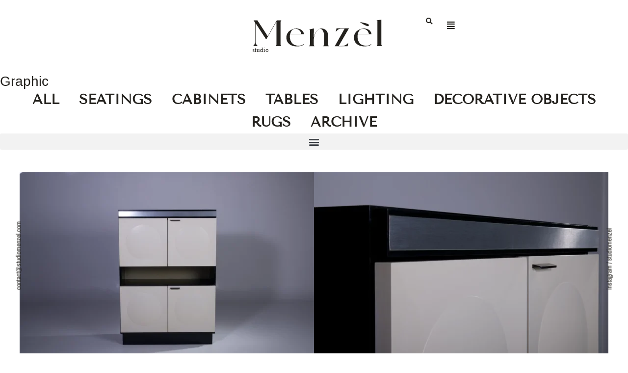

--- FILE ---
content_type: image/svg+xml
request_url: https://studiomenzel.com/wp-content/uploads/2023/06/studio-menzel-black.svg
body_size: 1352
content:
<svg xmlns="http://www.w3.org/2000/svg" width="876" height="219" viewBox="0 0 876 219"><g id="original"><path id="menzel" fill="#24221e" fill-rule="evenodd" stroke="none" d="M 299 181 C 263.746735 181 228.995331 164.056107 228 123 C 226.75589 79.953354 265.629303 61.492981 293 60 C 314.150085 59.0047 343.516418 68.892242 347 99 C 344.760559 99 254 99 254 99 C 254 99 253.002563 98.991943 253 99 C 247.549835 116.039444 251.460037 167.313019 296 175 C 296 175 333.793671 180.543777 342 166 C 342.017853 165.968292 345 166 345 166 C 345 166 342.388641 181 299 181 Z M 756 181 C 720.746765 181 685.995361 164.056107 685 123 C 683.75592 79.953354 722.629272 61.492981 750 60 C 771.150146 59.0047 800.516418 68.892242 804 99 C 801.760559 99 711 99 711 99 C 705.549866 116.039444 708.153442 167.313019 753 175 C 753 175 790.79364 180.543777 799 166 C 799.017883 165.968292 802 166 802 166 C 802 166 799.388611 181 756 181 Z M 381 180 C 381 180 380.970337 178.497986 381 178 C 384.864685 175.757904 387.480042 171.712616 388 163 L 388 79 C 388.52002 70.287369 387.681274 67.744629 383 67 C 383.029724 66.502136 383 66 383 66 L 412 60 L 414 60 L 413 122 C 417.897522 94.118317 434.385681 60 466 60 C 487.694305 60 509 74.170319 509 104 C 509.071838 128.071991 509.461914 153.671021 509 163 C 509.460022 171.961029 511.402771 175.761383 515 178 C 514.970276 178.497864 515 180 515 180 L 477 180 C 477 180 476.970215 178.497864 477 178 C 481.11322 175.75766 481.804077 171.216095 482 163 C 482.193298 154.900146 482.076965 112.90239 482 100 C 481.373108 81.330948 468.676056 56.362747 450 64 C 424.24353 74.532639 413 116.580009 413 140 L 413 163 C 413 171.628418 414.154022 175.761505 418 178 C 417.970245 178.497864 418 180 418 180 L 381 180 Z M 555 180 L 622 61 L 600 61 C 581.091553 61 570.907166 72.233353 563 81 L 562 80 L 567 59 L 651 59 L 582 178 L 604 178 C 622.908508 178 636.920898 168.485611 645 158 L 646 159 L 642 180 L 581 180 L 555 180 Z M 2 179 C 2 179 2 178.497681 2 178 C 10.211219 173.77002 17 160.699448 17 150 L 17 21 L 6 5 L 32 5 L 102 112 L 163 5 L 193 5 C 193 5 192.780029 6.244568 193 7 C 189.018784 9.23938 188 13.042374 188 22 L 188 101 L 188 163 C 188 170.489563 189.334122 174.655914 193 177 C 193.596771 177.381653 193 179 193 179 L 156 179 C 156 179 156 178.497681 156 178 C 159.732376 175.76059 161 171.708893 161 163 L 161 13 L 93 132 L 90 132 L 19 23 L 19 150 C 19 160.699448 26.788788 173.77002 35 178 C 35 178.497681 35 179 35 179 L 2 179 Z M 839 179 C 839 179 839 178.49762 839 178 C 842.732483 175.760529 844 171.708832 844 163 L 844 19 C 844 10.291153 843.727722 7.746399 839 7 C 839 6.502258 839 5 839 5 L 869 0 L 870 0 L 870 163 C 870 171.708832 872.267639 175.760529 876 178 C 876 178.49762 876 179 876 179 L 839 179 Z M 254 97 L 329 97 C 325.765289 75.35231 306.538879 58.52655 282 63 C 265.079926 66.23468 258.478851 80.079971 254 97 Z M 711 97 L 786 97 C 782.76532 75.35231 763.2323 58.52655 739 63 C 722.079895 66.23468 715.478821 80.079971 711 97 Z M 779.490234 44.044922 C 765.657776 43.898285 727.472656 18.982422 727.472656 18.982422 L 728.210938 17.257813 C 728.210938 17.257813 783.84259 25.033646 785.652344 35.5 C 786.213562 38.745773 785.948547 41.536652 782.693359 43.388672 C 781.875366 43.854065 780.79071 44.058716 779.490234 44.044922 Z"></path><text id="studio" xml:space="preserve" x="-3" y="219" font-family="Helvetica Neue" font-size="41.909501" font-weight="200" fill="#24221e">studio</text></g></svg>